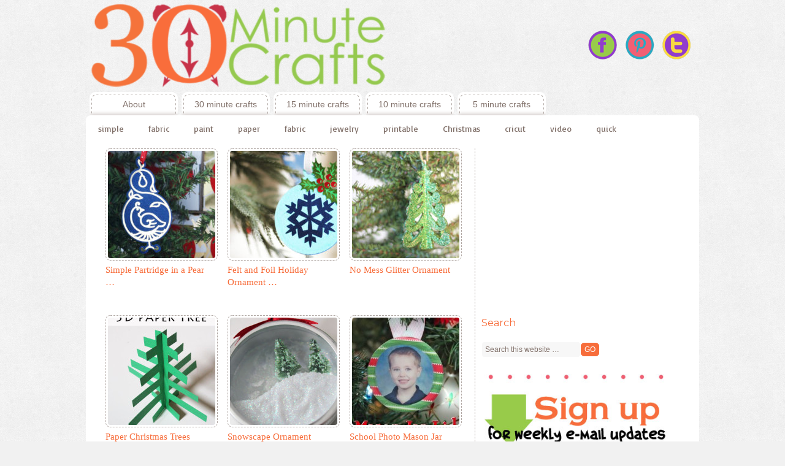

--- FILE ---
content_type: text/html
request_url: https://30minutecrafts.com/tag/tree
body_size: 12520
content:
<!DOCTYPE html PUBLIC "-//W3C//DTD XHTML 1.0 Transitional//EN" "http://www.w3.org/TR/xhtml1/DTD/xhtml1-transitional.dtd">
<html xmlns="http://www.w3.org/1999/xhtml" lang="en-US" xml:lang="en-US">
<head profile="http://gmpg.org/xfn/11">
<meta http-equiv="Content-Type" content="text/html; charset=UTF-8" />
<meta name='robots' content='index, follow, max-image-preview:large, max-snippet:-1, max-video-preview:-1' />
<style>img:is([sizes="auto" i], [sizes^="auto," i]) { contain-intrinsic-size: 3000px 1500px }</style>
<!-- This site is optimized with the Yoast SEO plugin v24.7 - https://yoast.com/wordpress/plugins/seo/ -->
<title>tree Archives - 30 Minute Crafts</title>
<link rel="canonical" href="https://30minutecrafts.com/tag/tree" />
<link rel="next" href="https://30minutecrafts.com/tag/tree/page/2" />
<meta property="og:locale" content="en_US" />
<meta property="og:type" content="article" />
<meta property="og:title" content="tree Archives - 30 Minute Crafts" />
<meta property="og:url" content="https://30minutecrafts.com/tag/tree" />
<meta property="og:site_name" content="30 Minute Crafts" />
<script type="application/ld+json" class="yoast-schema-graph">{"@context":"https://schema.org","@graph":[{"@type":"CollectionPage","@id":"https://30minutecrafts.com/tag/tree","url":"https://30minutecrafts.com/tag/tree","name":"tree Archives - 30 Minute Crafts","isPartOf":{"@id":"https://30minutecrafts.com/#website"},"primaryImageOfPage":{"@id":"https://30minutecrafts.com/tag/tree#primaryimage"},"image":{"@id":"https://30minutecrafts.com/tag/tree#primaryimage"},"thumbnailUrl":"https://30minutecrafts.com/wp-content/uploads/2018/10/finished-ornament.jpg","breadcrumb":{"@id":"https://30minutecrafts.com/tag/tree#breadcrumb"},"inLanguage":"en-US"},{"@type":"ImageObject","inLanguage":"en-US","@id":"https://30minutecrafts.com/tag/tree#primaryimage","url":"https://30minutecrafts.com/wp-content/uploads/2018/10/finished-ornament.jpg","contentUrl":"https://30minutecrafts.com/wp-content/uploads/2018/10/finished-ornament.jpg","width":600,"height":410,"caption":"finished partridge in a pear tree ornament made on the Cricut"},{"@type":"BreadcrumbList","@id":"https://30minutecrafts.com/tag/tree#breadcrumb","itemListElement":[{"@type":"ListItem","position":1,"name":"Home","item":"https://30minutecrafts.com/"},{"@type":"ListItem","position":2,"name":"tree"}]},{"@type":"WebSite","@id":"https://30minutecrafts.com/#website","url":"https://30minutecrafts.com/","name":"30 Minute Crafts","description":"Crafts and DIY done in 30 minutes or less","publisher":{"@id":"https://30minutecrafts.com/#organization"},"potentialAction":[{"@type":"SearchAction","target":{"@type":"EntryPoint","urlTemplate":"https://30minutecrafts.com/?s={search_term_string}"},"query-input":{"@type":"PropertyValueSpecification","valueRequired":true,"valueName":"search_term_string"}}],"inLanguage":"en-US"},{"@type":"Organization","@id":"https://30minutecrafts.com/#organization","name":"30 Minute Crafts","url":"https://30minutecrafts.com/","logo":{"@type":"ImageObject","inLanguage":"en-US","@id":"https://30minutecrafts.com/#/schema/logo/image/","url":"https://30minutecrafts.com/wp-content/uploads/2016/07/LARGE-square-logo.jpg","contentUrl":"https://30minutecrafts.com/wp-content/uploads/2016/07/LARGE-square-logo.jpg","width":2400,"height":2400,"caption":"30 Minute Crafts"},"image":{"@id":"https://30minutecrafts.com/#/schema/logo/image/"}}]}</script>
<!-- / Yoast SEO plugin. -->
<link rel='dns-prefetch' href='//fonts.googleapis.com' />
<link rel="alternate" type="application/rss+xml" title="30 Minute Crafts &raquo; Feed" href="https://30minutecrafts.com/feed" />
<link rel="alternate" type="application/rss+xml" title="30 Minute Crafts &raquo; Comments Feed" href="https://30minutecrafts.com/comments/feed" />
<link rel="alternate" type="application/rss+xml" title="30 Minute Crafts &raquo; tree Tag Feed" href="https://30minutecrafts.com/tag/tree/feed" />
<!-- <link rel='stylesheet' id='craftiness-theme-css' href='https://30minutecrafts.com/wp-content/themes/craftiness/style.css?ver=1.0' type='text/css' media='all' /> -->
<!-- <link rel='stylesheet' id='wp-block-library-css' href='https://30minutecrafts.com/wp-includes/css/dist/block-library/style.min.css?ver=5afd69b91bbb029a45ed2ec2d9ea5e7b' type='text/css' media='all' /> -->
<link rel="stylesheet" type="text/css" href="//30minutecrafts.com/wp-content/cache/wpfc-minified/1euc0vbk/v3rd.css" media="all"/>
<style id='classic-theme-styles-inline-css' type='text/css'>
/*! This file is auto-generated */
.wp-block-button__link{color:#fff;background-color:#32373c;border-radius:9999px;box-shadow:none;text-decoration:none;padding:calc(.667em + 2px) calc(1.333em + 2px);font-size:1.125em}.wp-block-file__button{background:#32373c;color:#fff;text-decoration:none}
</style>
<style id='global-styles-inline-css' type='text/css'>
:root{--wp--preset--aspect-ratio--square: 1;--wp--preset--aspect-ratio--4-3: 4/3;--wp--preset--aspect-ratio--3-4: 3/4;--wp--preset--aspect-ratio--3-2: 3/2;--wp--preset--aspect-ratio--2-3: 2/3;--wp--preset--aspect-ratio--16-9: 16/9;--wp--preset--aspect-ratio--9-16: 9/16;--wp--preset--color--black: #000000;--wp--preset--color--cyan-bluish-gray: #abb8c3;--wp--preset--color--white: #ffffff;--wp--preset--color--pale-pink: #f78da7;--wp--preset--color--vivid-red: #cf2e2e;--wp--preset--color--luminous-vivid-orange: #ff6900;--wp--preset--color--luminous-vivid-amber: #fcb900;--wp--preset--color--light-green-cyan: #7bdcb5;--wp--preset--color--vivid-green-cyan: #00d084;--wp--preset--color--pale-cyan-blue: #8ed1fc;--wp--preset--color--vivid-cyan-blue: #0693e3;--wp--preset--color--vivid-purple: #9b51e0;--wp--preset--gradient--vivid-cyan-blue-to-vivid-purple: linear-gradient(135deg,rgba(6,147,227,1) 0%,rgb(155,81,224) 100%);--wp--preset--gradient--light-green-cyan-to-vivid-green-cyan: linear-gradient(135deg,rgb(122,220,180) 0%,rgb(0,208,130) 100%);--wp--preset--gradient--luminous-vivid-amber-to-luminous-vivid-orange: linear-gradient(135deg,rgba(252,185,0,1) 0%,rgba(255,105,0,1) 100%);--wp--preset--gradient--luminous-vivid-orange-to-vivid-red: linear-gradient(135deg,rgba(255,105,0,1) 0%,rgb(207,46,46) 100%);--wp--preset--gradient--very-light-gray-to-cyan-bluish-gray: linear-gradient(135deg,rgb(238,238,238) 0%,rgb(169,184,195) 100%);--wp--preset--gradient--cool-to-warm-spectrum: linear-gradient(135deg,rgb(74,234,220) 0%,rgb(151,120,209) 20%,rgb(207,42,186) 40%,rgb(238,44,130) 60%,rgb(251,105,98) 80%,rgb(254,248,76) 100%);--wp--preset--gradient--blush-light-purple: linear-gradient(135deg,rgb(255,206,236) 0%,rgb(152,150,240) 100%);--wp--preset--gradient--blush-bordeaux: linear-gradient(135deg,rgb(254,205,165) 0%,rgb(254,45,45) 50%,rgb(107,0,62) 100%);--wp--preset--gradient--luminous-dusk: linear-gradient(135deg,rgb(255,203,112) 0%,rgb(199,81,192) 50%,rgb(65,88,208) 100%);--wp--preset--gradient--pale-ocean: linear-gradient(135deg,rgb(255,245,203) 0%,rgb(182,227,212) 50%,rgb(51,167,181) 100%);--wp--preset--gradient--electric-grass: linear-gradient(135deg,rgb(202,248,128) 0%,rgb(113,206,126) 100%);--wp--preset--gradient--midnight: linear-gradient(135deg,rgb(2,3,129) 0%,rgb(40,116,252) 100%);--wp--preset--font-size--small: 13px;--wp--preset--font-size--medium: 20px;--wp--preset--font-size--large: 36px;--wp--preset--font-size--x-large: 42px;--wp--preset--spacing--20: 0.44rem;--wp--preset--spacing--30: 0.67rem;--wp--preset--spacing--40: 1rem;--wp--preset--spacing--50: 1.5rem;--wp--preset--spacing--60: 2.25rem;--wp--preset--spacing--70: 3.38rem;--wp--preset--spacing--80: 5.06rem;--wp--preset--shadow--natural: 6px 6px 9px rgba(0, 0, 0, 0.2);--wp--preset--shadow--deep: 12px 12px 50px rgba(0, 0, 0, 0.4);--wp--preset--shadow--sharp: 6px 6px 0px rgba(0, 0, 0, 0.2);--wp--preset--shadow--outlined: 6px 6px 0px -3px rgba(255, 255, 255, 1), 6px 6px rgba(0, 0, 0, 1);--wp--preset--shadow--crisp: 6px 6px 0px rgba(0, 0, 0, 1);}:where(.is-layout-flex){gap: 0.5em;}:where(.is-layout-grid){gap: 0.5em;}body .is-layout-flex{display: flex;}.is-layout-flex{flex-wrap: wrap;align-items: center;}.is-layout-flex > :is(*, div){margin: 0;}body .is-layout-grid{display: grid;}.is-layout-grid > :is(*, div){margin: 0;}:where(.wp-block-columns.is-layout-flex){gap: 2em;}:where(.wp-block-columns.is-layout-grid){gap: 2em;}:where(.wp-block-post-template.is-layout-flex){gap: 1.25em;}:where(.wp-block-post-template.is-layout-grid){gap: 1.25em;}.has-black-color{color: var(--wp--preset--color--black) !important;}.has-cyan-bluish-gray-color{color: var(--wp--preset--color--cyan-bluish-gray) !important;}.has-white-color{color: var(--wp--preset--color--white) !important;}.has-pale-pink-color{color: var(--wp--preset--color--pale-pink) !important;}.has-vivid-red-color{color: var(--wp--preset--color--vivid-red) !important;}.has-luminous-vivid-orange-color{color: var(--wp--preset--color--luminous-vivid-orange) !important;}.has-luminous-vivid-amber-color{color: var(--wp--preset--color--luminous-vivid-amber) !important;}.has-light-green-cyan-color{color: var(--wp--preset--color--light-green-cyan) !important;}.has-vivid-green-cyan-color{color: var(--wp--preset--color--vivid-green-cyan) !important;}.has-pale-cyan-blue-color{color: var(--wp--preset--color--pale-cyan-blue) !important;}.has-vivid-cyan-blue-color{color: var(--wp--preset--color--vivid-cyan-blue) !important;}.has-vivid-purple-color{color: var(--wp--preset--color--vivid-purple) !important;}.has-black-background-color{background-color: var(--wp--preset--color--black) !important;}.has-cyan-bluish-gray-background-color{background-color: var(--wp--preset--color--cyan-bluish-gray) !important;}.has-white-background-color{background-color: var(--wp--preset--color--white) !important;}.has-pale-pink-background-color{background-color: var(--wp--preset--color--pale-pink) !important;}.has-vivid-red-background-color{background-color: var(--wp--preset--color--vivid-red) !important;}.has-luminous-vivid-orange-background-color{background-color: var(--wp--preset--color--luminous-vivid-orange) !important;}.has-luminous-vivid-amber-background-color{background-color: var(--wp--preset--color--luminous-vivid-amber) !important;}.has-light-green-cyan-background-color{background-color: var(--wp--preset--color--light-green-cyan) !important;}.has-vivid-green-cyan-background-color{background-color: var(--wp--preset--color--vivid-green-cyan) !important;}.has-pale-cyan-blue-background-color{background-color: var(--wp--preset--color--pale-cyan-blue) !important;}.has-vivid-cyan-blue-background-color{background-color: var(--wp--preset--color--vivid-cyan-blue) !important;}.has-vivid-purple-background-color{background-color: var(--wp--preset--color--vivid-purple) !important;}.has-black-border-color{border-color: var(--wp--preset--color--black) !important;}.has-cyan-bluish-gray-border-color{border-color: var(--wp--preset--color--cyan-bluish-gray) !important;}.has-white-border-color{border-color: var(--wp--preset--color--white) !important;}.has-pale-pink-border-color{border-color: var(--wp--preset--color--pale-pink) !important;}.has-vivid-red-border-color{border-color: var(--wp--preset--color--vivid-red) !important;}.has-luminous-vivid-orange-border-color{border-color: var(--wp--preset--color--luminous-vivid-orange) !important;}.has-luminous-vivid-amber-border-color{border-color: var(--wp--preset--color--luminous-vivid-amber) !important;}.has-light-green-cyan-border-color{border-color: var(--wp--preset--color--light-green-cyan) !important;}.has-vivid-green-cyan-border-color{border-color: var(--wp--preset--color--vivid-green-cyan) !important;}.has-pale-cyan-blue-border-color{border-color: var(--wp--preset--color--pale-cyan-blue) !important;}.has-vivid-cyan-blue-border-color{border-color: var(--wp--preset--color--vivid-cyan-blue) !important;}.has-vivid-purple-border-color{border-color: var(--wp--preset--color--vivid-purple) !important;}.has-vivid-cyan-blue-to-vivid-purple-gradient-background{background: var(--wp--preset--gradient--vivid-cyan-blue-to-vivid-purple) !important;}.has-light-green-cyan-to-vivid-green-cyan-gradient-background{background: var(--wp--preset--gradient--light-green-cyan-to-vivid-green-cyan) !important;}.has-luminous-vivid-amber-to-luminous-vivid-orange-gradient-background{background: var(--wp--preset--gradient--luminous-vivid-amber-to-luminous-vivid-orange) !important;}.has-luminous-vivid-orange-to-vivid-red-gradient-background{background: var(--wp--preset--gradient--luminous-vivid-orange-to-vivid-red) !important;}.has-very-light-gray-to-cyan-bluish-gray-gradient-background{background: var(--wp--preset--gradient--very-light-gray-to-cyan-bluish-gray) !important;}.has-cool-to-warm-spectrum-gradient-background{background: var(--wp--preset--gradient--cool-to-warm-spectrum) !important;}.has-blush-light-purple-gradient-background{background: var(--wp--preset--gradient--blush-light-purple) !important;}.has-blush-bordeaux-gradient-background{background: var(--wp--preset--gradient--blush-bordeaux) !important;}.has-luminous-dusk-gradient-background{background: var(--wp--preset--gradient--luminous-dusk) !important;}.has-pale-ocean-gradient-background{background: var(--wp--preset--gradient--pale-ocean) !important;}.has-electric-grass-gradient-background{background: var(--wp--preset--gradient--electric-grass) !important;}.has-midnight-gradient-background{background: var(--wp--preset--gradient--midnight) !important;}.has-small-font-size{font-size: var(--wp--preset--font-size--small) !important;}.has-medium-font-size{font-size: var(--wp--preset--font-size--medium) !important;}.has-large-font-size{font-size: var(--wp--preset--font-size--large) !important;}.has-x-large-font-size{font-size: var(--wp--preset--font-size--x-large) !important;}
:where(.wp-block-post-template.is-layout-flex){gap: 1.25em;}:where(.wp-block-post-template.is-layout-grid){gap: 1.25em;}
:where(.wp-block-columns.is-layout-flex){gap: 2em;}:where(.wp-block-columns.is-layout-grid){gap: 2em;}
:root :where(.wp-block-pullquote){font-size: 1.5em;line-height: 1.6;}
</style>
<link rel='stylesheet' id='googlefonts-css' href='https://fonts.googleapis.com/css?family=Montserrat:400|Basic:400' type='text/css' media='all' />
<style id='akismet-widget-style-inline-css' type='text/css'>
.a-stats {
--akismet-color-mid-green: #357b49;
--akismet-color-white: #fff;
--akismet-color-light-grey: #f6f7f7;
max-width: 350px;
width: auto;
}
.a-stats * {
all: unset;
box-sizing: border-box;
}
.a-stats strong {
font-weight: 600;
}
.a-stats a.a-stats__link,
.a-stats a.a-stats__link:visited,
.a-stats a.a-stats__link:active {
background: var(--akismet-color-mid-green);
border: none;
box-shadow: none;
border-radius: 8px;
color: var(--akismet-color-white);
cursor: pointer;
display: block;
font-family: -apple-system, BlinkMacSystemFont, 'Segoe UI', 'Roboto', 'Oxygen-Sans', 'Ubuntu', 'Cantarell', 'Helvetica Neue', sans-serif;
font-weight: 500;
padding: 12px;
text-align: center;
text-decoration: none;
transition: all 0.2s ease;
}
/* Extra specificity to deal with TwentyTwentyOne focus style */
.widget .a-stats a.a-stats__link:focus {
background: var(--akismet-color-mid-green);
color: var(--akismet-color-white);
text-decoration: none;
}
.a-stats a.a-stats__link:hover {
filter: brightness(110%);
box-shadow: 0 4px 12px rgba(0, 0, 0, 0.06), 0 0 2px rgba(0, 0, 0, 0.16);
}
.a-stats .count {
color: var(--akismet-color-white);
display: block;
font-size: 1.5em;
line-height: 1.4;
padding: 0 13px;
white-space: nowrap;
}
</style>
<script src='//30minutecrafts.com/wp-content/cache/wpfc-minified/za71efb/v3rd.js' type="text/javascript"></script>
<!-- <script type="text/javascript" src="https://30minutecrafts.com/wp-includes/js/jquery/jquery.min.js?ver=3.7.1" id="jquery-core-js"></script> -->
<!-- <script type="text/javascript" src="https://30minutecrafts.com/wp-includes/js/jquery/jquery-migrate.min.js?ver=3.4.1" id="jquery-migrate-js"></script> -->
<!--[if lt IE 9]>
<script type="text/javascript" src="https://30minutecrafts.com/wp-content/themes/genesis/lib/js/html5shiv.min.js?ver=3.7.3" id="html5shiv-js"></script>
<![endif]-->
<link rel="https://api.w.org/" href="https://30minutecrafts.com/wp-json/" /><link rel="alternate" title="JSON" type="application/json" href="https://30minutecrafts.com/wp-json/wp/v2/tags/184" /><link rel="EditURI" type="application/rsd+xml" title="RSD" href="https://30minutecrafts.com/xmlrpc.php?rsd" />
<style type='text/css' media='screen'>
h1{ font-family:"Montserrat", arial, sans-serif;}
h2{ font-family:"Montserrat", arial, sans-serif;}
h3{ font-family:"Montserrat", arial, sans-serif;}
h4{ font-family:"Montserrat", arial, sans-serif;}
h5{ font-family:"Montserrat", arial, sans-serif;}
h6{ font-family:"Montserrat", arial, sans-serif;}
body{ font-family:"Basic", arial, sans-serif;}
blockquote{ font-family:"Basic", arial, sans-serif;}
p{ font-family:"Basic", arial, sans-serif;}
li{ font-family:"Basic", arial, sans-serif;}
</style>
<!-- fonts delivered by Wordpress Google Fonts, a plugin by Adrian3.com --><link rel="pingback" href="https://30minutecrafts.com/xmlrpc.php" />
<style type="text/css">#header { background: url(https://30minutecrafts.com/wp-content/uploads/2016/07/cropped-final-rectangle-logo.png) no-repeat !important; }</style>
<script>
(function(i,s,o,g,r,a,m){i['GoogleAnalyticsObject']=r;i[r]=i[r]||function(){
(i[r].q=i[r].q||[]).push(arguments)},i[r].l=1*new Date();a=s.createElement(o),
m=s.getElementsByTagName(o)[0];a.async=1;a.src=g;m.parentNode.insertBefore(a,m)
})(window,document,'script','//www.google-analytics.com/analytics.js','ga');
ga('create', 'UA-35637171-1', '30minutecrafts.com');
ga('send', 'pageview');
</script>
<meta name="p:domain_verify" content="43119bf72a1eff36a03d2b4a77be758c"/>
<meta name="google-site-verification" content="sjk1x720vE-1oFIy_7Iz3e4C8UYm_kJFTaWuTkzhmH0" /><link rel="icon" href="https://30minutecrafts.com/wp-content/uploads/2016/07/cropped-512px-logo-32x32.jpg" sizes="32x32" />
<link rel="icon" href="https://30minutecrafts.com/wp-content/uploads/2016/07/cropped-512px-logo-192x192.jpg" sizes="192x192" />
<link rel="apple-touch-icon" href="https://30minutecrafts.com/wp-content/uploads/2016/07/cropped-512px-logo-180x180.jpg" />
<meta name="msapplication-TileImage" content="https://30minutecrafts.com/wp-content/uploads/2016/07/cropped-512px-logo-270x270.jpg" />
</head>
<body class="archive tag tag-tree tag-184 custom-header header-image content-sidebar craftiness-yellow"><div id="wrap"><div id="header"><div class="wrap"><div id="title-area"><p id="title"><a href="https://30minutecrafts.com/">30 Minute Crafts</a></p><p id="description">Crafts and DIY done in 30 minutes or less</p></div><div class="widget-area header-widget-area"><div id="text-2" class="widget widget_text"><div class="widget-wrap">			<div class="textwidget"><center> <a href="https://www.facebook.com/30minutecrafts" target="_blank"><img src=" https://30minutecrafts.com/wp-content/uploads/2012/10/smfbbt.png" style="" border="0" /></a>
<a href="https://pinterest.com/craftmoore/30-minute-crafts/" target="_blank"><img src="https://30minutecrafts.com/wp-content/uploads/2012/10/smpinbt.png" style="" border="0" /></a>
<a href="https://www.twitter.com/30minutecrafts" target="_blank"><img src=" https://30minutecrafts.com/wp-content/uploads/2012/10/smtwtlg.png " style="" border="0" /></a>
</center>
</div>
</div></div>
</div></div></div><div id="nav"><div class="wrap"><ul id="menu-one" class="menu genesis-nav-menu menu-primary js-superfish"><li id="menu-item-147" class="menu-item menu-item-type-post_type menu-item-object-page menu-item-has-children menu-item-147"><a href="https://30minutecrafts.com/about">About</a>
<ul class="sub-menu">
<li id="menu-item-2251" class="menu-item menu-item-type-post_type menu-item-object-page menu-item-2251"><a href="https://30minutecrafts.com/about">About</a></li>
<li id="menu-item-2250" class="menu-item menu-item-type-post_type menu-item-object-page menu-item-2250"><a href="https://30minutecrafts.com/privacy-policy">Privacy Policy</a></li>
</ul>
</li>
<li id="menu-item-9794" class="menu-item menu-item-type-taxonomy menu-item-object-category menu-item-9794"><a href="https://30minutecrafts.com/category/30-minutes">30 minute crafts</a></li>
<li id="menu-item-9793" class="menu-item menu-item-type-taxonomy menu-item-object-category menu-item-9793"><a href="https://30minutecrafts.com/category/15-minute-crafts">15 minute crafts</a></li>
<li id="menu-item-10406" class="menu-item menu-item-type-taxonomy menu-item-object-category menu-item-10406"><a href="https://30minutecrafts.com/category/10-minutes">10 minute crafts</a></li>
<li id="menu-item-10407" class="menu-item menu-item-type-taxonomy menu-item-object-category menu-item-10407"><a href="https://30minutecrafts.com/category/5-minute-crafts">5 minute crafts</a></li>
</ul></div></div><div id="subnav"><div class="wrap"><ul id="menu-two" class="menu genesis-nav-menu menu-secondary js-superfish"><li id="menu-item-117" class="menu-item menu-item-type-taxonomy menu-item-object-category menu-item-117"><a href="https://30minutecrafts.com/category/simple">simple</a></li>
<li id="menu-item-119" class="menu-item menu-item-type-taxonomy menu-item-object-category menu-item-119"><a href="https://30minutecrafts.com/category/fabric">fabric</a></li>
<li id="menu-item-224" class="menu-item menu-item-type-taxonomy menu-item-object-category menu-item-224"><a href="https://30minutecrafts.com/category/paint">paint</a></li>
<li id="menu-item-225" class="menu-item menu-item-type-taxonomy menu-item-object-category menu-item-225"><a href="https://30minutecrafts.com/category/paper">paper</a></li>
<li id="menu-item-7006" class="menu-item menu-item-type-taxonomy menu-item-object-category menu-item-7006"><a href="https://30minutecrafts.com/category/fabric">fabric</a></li>
<li id="menu-item-7007" class="menu-item menu-item-type-taxonomy menu-item-object-category menu-item-7007"><a href="https://30minutecrafts.com/category/jewelry">jewelry</a></li>
<li id="menu-item-7008" class="menu-item menu-item-type-taxonomy menu-item-object-category menu-item-7008"><a href="https://30minutecrafts.com/category/printable-2">printable</a></li>
<li id="menu-item-7005" class="menu-item menu-item-type-taxonomy menu-item-object-category menu-item-7005"><a href="https://30minutecrafts.com/category/christmas">Christmas</a></li>
<li id="menu-item-10409" class="menu-item menu-item-type-taxonomy menu-item-object-category menu-item-10409"><a href="https://30minutecrafts.com/category/cricut">cricut</a></li>
<li id="menu-item-10410" class="menu-item menu-item-type-taxonomy menu-item-object-category menu-item-10410"><a href="https://30minutecrafts.com/category/video">video</a></li>
<li id="menu-item-10411" class="menu-item menu-item-type-taxonomy menu-item-object-category menu-item-10411"><a href="https://30minutecrafts.com/category/quick">quick</a></li>
</ul></div></div><div id="inner"><div class="wrap"><div id="content-sidebar-wrap"><div id="content" class="hfeed"><div class="post-10761 post type-post status-publish format-standard has-post-thumbnail hentry category-15-minute-crafts category-christmas category-cricut category-easy category-fast-and-cheap tag-christmass tag-ornament tag-tree entry"><p><a href="https://30minutecrafts.com/2018/10/simple-partridge-in-a-pear-tree-ornament.html"><img width="175" height="175" src="https://30minutecrafts.com/wp-content/uploads/2018/10/finished-ornament-175x175.jpg" class="attachment-archives size-archives" alt="finished partridge in a pear tree ornament made on the Cricut" decoding="async" srcset="https://30minutecrafts.com/wp-content/uploads/2018/10/finished-ornament-175x175.jpg 175w, https://30minutecrafts.com/wp-content/uploads/2018/10/finished-ornament-150x150.jpg 150w, https://30minutecrafts.com/wp-content/uploads/2018/10/finished-ornament-200x200.jpg 200w, https://30minutecrafts.com/wp-content/uploads/2018/10/finished-ornament-144x144.jpg 144w" sizes="(max-width: 175px) 100vw, 175px" /></a></p><h2 class="entry-title"><a class="entry-title-link" rel="bookmark" href="https://30minutecrafts.com/2018/10/simple-partridge-in-a-pear-tree-ornament.html">Simple Partridge in a Pear &#x2026;</a></h2>
<div class="entry-content"></div></div><div class="post-10078 post type-post status-publish format-standard has-post-thumbnail hentry category-30-minutes category-christmas category-cricut category-easy category-quick category-quick-handmade-holiday-gifts tag-christmas tag-holly tag-ornament tag-snowflake tag-tree entry"><p><a href="https://30minutecrafts.com/2017/11/felt-foil-holiday-ornament.html"><img width="175" height="175" src="https://30minutecrafts.com/wp-content/uploads/2017/11/Finished-Felt-and-Foil-Holi-175x175.jpg" class="attachment-archives size-archives" alt="Finished Felt and Foil Holiday Ornament" decoding="async" loading="lazy" srcset="https://30minutecrafts.com/wp-content/uploads/2017/11/Finished-Felt-and-Foil-Holi-175x175.jpg 175w, https://30minutecrafts.com/wp-content/uploads/2017/11/Finished-Felt-and-Foil-Holi-150x150.jpg 150w, https://30minutecrafts.com/wp-content/uploads/2017/11/Finished-Felt-and-Foil-Holi-200x200.jpg 200w, https://30minutecrafts.com/wp-content/uploads/2017/11/Finished-Felt-and-Foil-Holi-144x144.jpg 144w" sizes="auto, (max-width: 175px) 100vw, 175px" /></a></p><h2 class="entry-title"><a class="entry-title-link" rel="bookmark" href="https://30minutecrafts.com/2017/11/felt-foil-holiday-ornament.html">Felt and Foil Holiday Ornament &#x2026;</a></h2>
<div class="entry-content"></div></div><div class="post-10033 post type-post status-publish format-standard has-post-thumbnail hentry category-15-minute-crafts category-christmas category-craft-lightning category-easy category-quick category-simple tag-glitter tag-ornament tag-tree entry"><p><a href="https://30minutecrafts.com/2017/11/no-mess-glitter-ornament.html"><img width="175" height="175" src="https://30minutecrafts.com/wp-content/uploads/2017/11/finished-ornament-175x175.jpg" class="attachment-archives size-archives" alt="finished ornament" decoding="async" loading="lazy" srcset="https://30minutecrafts.com/wp-content/uploads/2017/11/finished-ornament-175x175.jpg 175w, https://30minutecrafts.com/wp-content/uploads/2017/11/finished-ornament-150x150.jpg 150w, https://30minutecrafts.com/wp-content/uploads/2017/11/finished-ornament-200x200.jpg 200w, https://30minutecrafts.com/wp-content/uploads/2017/11/finished-ornament-144x144.jpg 144w" sizes="auto, (max-width: 175px) 100vw, 175px" /></a></p><h2 class="entry-title"><a class="entry-title-link" rel="bookmark" href="https://30minutecrafts.com/2017/11/no-mess-glitter-ornament.html">No Mess Glitter Ornament</a></h2>
<div class="entry-content"></div></div><div class="post-7321 post type-post status-publish format-standard has-post-thumbnail hentry category-10-minutes category-christmas category-easy category-fast-and-cheap category-paper category-printable-2 category-silhouette category-simple tag-printable tag-tree entry"><p><a href="https://30minutecrafts.com/2015/12/paper-christmas-trees.html"><img width="175" height="175" src="https://30minutecrafts.com/wp-content/uploads/2015/12/Modern-3D-Paper-Tree-175x175.jpg" class="attachment-archives size-archives" alt="Modern 3D Paper Tree" decoding="async" loading="lazy" srcset="https://30minutecrafts.com/wp-content/uploads/2015/12/Modern-3D-Paper-Tree-175x175.jpg 175w, https://30minutecrafts.com/wp-content/uploads/2015/12/Modern-3D-Paper-Tree-150x150.jpg 150w, https://30minutecrafts.com/wp-content/uploads/2015/12/Modern-3D-Paper-Tree-200x200.jpg 200w, https://30minutecrafts.com/wp-content/uploads/2015/12/Modern-3D-Paper-Tree-144x144.jpg 144w" sizes="auto, (max-width: 175px) 100vw, 175px" /></a></p><h2 class="entry-title"><a class="entry-title-link" rel="bookmark" href="https://30minutecrafts.com/2015/12/paper-christmas-trees.html">Paper Christmas Trees</a></h2>
<div class="entry-content"></div></div><div class="post-5616 post type-post status-publish format-standard has-post-thumbnail hentry category-30-minutes category-christmas category-fast-and-cheap tag-glitter tag-mod-podge tag-ornament tag-tree entry"><p><a href="https://30minutecrafts.com/2014/12/snowscape-ornament.html"><img width="175" height="175" src="https://30minutecrafts.com/wp-content/uploads/2014/12/close-ornament-175x175.jpg" class="attachment-archives size-archives" alt="close ornament" decoding="async" loading="lazy" srcset="https://30minutecrafts.com/wp-content/uploads/2014/12/close-ornament-175x175.jpg 175w, https://30minutecrafts.com/wp-content/uploads/2014/12/close-ornament-150x150.jpg 150w, https://30minutecrafts.com/wp-content/uploads/2014/12/close-ornament-200x200.jpg 200w" sizes="auto, (max-width: 175px) 100vw, 175px" /></a></p><h2 class="entry-title"><a class="entry-title-link" rel="bookmark" href="https://30minutecrafts.com/2014/12/snowscape-ornament.html">Snowscape Ornament</a></h2>
<div class="entry-content"></div></div><div class="post-846 post type-post status-publish format-standard has-post-thumbnail hentry category-30-minutes category-christmas category-easy category-fast-and-cheap category-kids tag-christmas tag-mod-podge tag-ornament tag-photo tag-tree entry"><p><a href="https://30minutecrafts.com/2012/12/school-photo-mason-jar-lid-ornament.html"><img width="175" height="175" src="https://30minutecrafts.com/wp-content/uploads/2012/12/Mason-Jar-lid-ornament-175x175.jpg" class="attachment-archives size-archives" alt="Mason Jar lid ornament" decoding="async" loading="lazy" srcset="https://30minutecrafts.com/wp-content/uploads/2012/12/Mason-Jar-lid-ornament-175x175.jpg 175w, https://30minutecrafts.com/wp-content/uploads/2012/12/Mason-Jar-lid-ornament-150x150.jpg 150w, https://30minutecrafts.com/wp-content/uploads/2012/12/Mason-Jar-lid-ornament-200x200.jpg 200w" sizes="auto, (max-width: 175px) 100vw, 175px" /></a></p><h2 class="entry-title"><a class="entry-title-link" rel="bookmark" href="https://30minutecrafts.com/2012/12/school-photo-mason-jar-lid-ornament.html">School Photo Mason Jar Lid &#x2026;</a></h2>
<div class="entry-content"></div></div><div class="post-831 post type-post status-publish format-standard has-post-thumbnail hentry category-15-minute-crafts category-christmas category-easy category-fast-and-cheap category-feature tag-christmas tag-craft tag-easy tag-ornament tag-tree entry"><p><a href="https://30minutecrafts.com/2012/12/glitter-christmas-ornaments.html"><img width="175" height="175" src="https://30minutecrafts.com/wp-content/uploads/2012/12/Glitter-Christmas-ornaments-hodge-podge-of-styles-175x175.jpg" class="attachment-archives size-archives" alt="Glitter Christmas ornaments - hodge podge of styles" decoding="async" loading="lazy" srcset="https://30minutecrafts.com/wp-content/uploads/2012/12/Glitter-Christmas-ornaments-hodge-podge-of-styles-175x175.jpg 175w, https://30minutecrafts.com/wp-content/uploads/2012/12/Glitter-Christmas-ornaments-hodge-podge-of-styles-150x150.jpg 150w, https://30minutecrafts.com/wp-content/uploads/2012/12/Glitter-Christmas-ornaments-hodge-podge-of-styles-200x200.jpg 200w" sizes="auto, (max-width: 175px) 100vw, 175px" /></a></p><h2 class="entry-title"><a class="entry-title-link" rel="bookmark" href="https://30minutecrafts.com/2012/12/glitter-christmas-ornaments.html">Glitter Christmas Ornaments &#x2026;</a></h2>
<div class="entry-content"></div></div><div class="post-652 post type-post status-publish format-standard has-post-thumbnail hentry category-30-minutes category-christmas category-easy category-fast-and-cheap category-feature tag-christmas tag-garland tag-popcorn tag-tree tag-trim entry"><p><a href="https://30minutecrafts.com/2012/11/popcorn-and-bead-garlan.html"><img width="175" height="175" src="https://30minutecrafts.com/wp-content/uploads/2012/11/popcorn-bead-garland-420x420-175x175.jpg" class="attachment-archives size-archives" alt="popcorn bead christmas tree garland" decoding="async" loading="lazy" srcset="https://30minutecrafts.com/wp-content/uploads/2012/11/popcorn-bead-garland-420x420-175x175.jpg 175w, https://30minutecrafts.com/wp-content/uploads/2012/11/popcorn-bead-garland-420x420-150x150.jpg 150w, https://30minutecrafts.com/wp-content/uploads/2012/11/popcorn-bead-garland-420x420-300x300.jpg 300w, https://30minutecrafts.com/wp-content/uploads/2012/11/popcorn-bead-garland-420x420-200x200.jpg 200w, https://30minutecrafts.com/wp-content/uploads/2012/11/popcorn-bead-garland-420x420.jpg 420w" sizes="auto, (max-width: 175px) 100vw, 175px" /></a></p><h2 class="entry-title"><a class="entry-title-link" rel="bookmark" href="https://30minutecrafts.com/2012/11/popcorn-and-bead-garlan.html">Popcorn and Bead Garland</a></h2>
<div class="entry-content"></div></div><div class="post-482 post type-post status-publish format-standard has-post-thumbnail hentry category-15-minute-crafts category-christmas category-easy category-feature category-paper tag-christmas tag-easy tag-folded tag-paper tag-tree entry"><p><a href="https://30minutecrafts.com/2012/11/accordion-style-folded-paper-christmas-trees.html"><img width="175" height="175" src="https://30minutecrafts.com/wp-content/uploads/2012/11/Accordian-Paper-Folded-Tree-175x175.jpg" class="attachment-archives size-archives" alt="Accordian Paper Folded Tree" decoding="async" loading="lazy" srcset="https://30minutecrafts.com/wp-content/uploads/2012/11/Accordian-Paper-Folded-Tree-175x175.jpg 175w, https://30minutecrafts.com/wp-content/uploads/2012/11/Accordian-Paper-Folded-Tree-150x150.jpg 150w, https://30minutecrafts.com/wp-content/uploads/2012/11/Accordian-Paper-Folded-Tree-200x200.jpg 200w" sizes="auto, (max-width: 175px) 100vw, 175px" /></a></p><h2 class="entry-title"><a class="entry-title-link" rel="bookmark" href="https://30minutecrafts.com/2012/11/accordion-style-folded-paper-christmas-trees.html">Accordion-style Folded Paper &#x2026;</a></h2>
<div class="entry-content"></div></div><div class="post-325 post type-post status-publish format-standard has-post-thumbnail hentry category-30-minutes category-feature category-quick category-simple tag-christmas tag-decor tag-fast tag-holiday tag-tree entry"><p><a href="https://30minutecrafts.com/2012/11/modern-christmas-tree-decor-feature.html"><img width="175" height="175" src="https://30minutecrafts.com/wp-content/uploads/2012/11/Curbly-Modern-Christmas-Tree-Decor-175x175.jpg" class="attachment-archives size-archives" alt="Curbly - Modern Christmas Tree Decor" decoding="async" loading="lazy" srcset="https://30minutecrafts.com/wp-content/uploads/2012/11/Curbly-Modern-Christmas-Tree-Decor-175x175.jpg 175w, https://30minutecrafts.com/wp-content/uploads/2012/11/Curbly-Modern-Christmas-Tree-Decor-150x150.jpg 150w, https://30minutecrafts.com/wp-content/uploads/2012/11/Curbly-Modern-Christmas-Tree-Decor-200x200.jpg 200w" sizes="auto, (max-width: 175px) 100vw, 175px" /></a></p><h2 class="entry-title"><a class="entry-title-link" rel="bookmark" href="https://30minutecrafts.com/2012/11/modern-christmas-tree-decor-feature.html">Modern Christmas Tree Decor &#x2026;</a></h2>
<div class="entry-content"></div></div><div class="navigation"><div class="pagination-next alignright"><a href="https://30minutecrafts.com/tag/tree/page/2" >Next Page &#x000BB;</a></div></div></div><div id="sidebar" class="sidebar widget-area"><div id="text-5" class="widget widget_text"><div class="widget-wrap">			<div class="textwidget"><script type="text/javascript"><!--
google_ad_client = "ca-pub-3581467114911665";
/* 30 Minute Crafts */
google_ad_slot = "0108938367";
google_ad_width = 300;
google_ad_height = 250;
//-->
</script>
<script type="text/javascript" src="https://pagead2.googlesyndication.com/pagead/show_ads.js">
</script></div>
</div></div>
<div id="search-3" class="widget widget_search"><div class="widget-wrap"><h4 class="widget-title widgettitle">Search</h4>
<form method="get" class="searchform search-form" action="https://30minutecrafts.com/" role="search" ><input type="text" value="Search this website &#x02026;" name="s" class="s search-input" onfocus="if ('Search this website &#x2026;' === this.value) {this.value = '';}" onblur="if ('' === this.value) {this.value = 'Search this website &#x2026;';}" /><input type="submit" class="searchsubmit search-submit" value="Go" /></form></div></div>
<div id="text-23" class="widget widget_text"><div class="widget-wrap">			<div class="textwidget"><img src="https://30minutecrafts.com/wp-content/uploads/2015/05/divider-bar.jpg" style="" border="0" /></a>
<img src="https://30minutecrafts.com/wp-content/uploads/2015/05/sign-up-bar-copy.jpg" style="" border="0" /></a>
<div class="fd-ef-5ef6e6f69eb55b00269bdd55">
<style>
html.fd-ef-5ef6e6f69eb55b00269bdd55 {
font-size: 10px;
font-family: sans-serif;
line-height: 1.15;
-ms-overflow-style: scrollbar;
-ms-text-size-adjust: 100%;
-webkit-text-size-adjust: 100%;
-webkit-tap-highlight-color: rgba(0, 0, 0, 0);
}
.fd-ef-5ef6e6f69eb55b00269bdd55 *,
.fd-ef-5ef6e6f69eb55b00269bdd55 *::before,
.fd-ef-5ef6e6f69eb55b00269bdd55 *::after {
box-sizing: border-box;
}
.fd-ef-5ef6e6f69eb55b00269bdd55 body {
margin: 0;
}
.fd-ef-5ef6e6f69eb55b00269bdd55 [tabindex="-1"]:focus {
outline: none !important;
}
.fd-ef-5ef6e6f69eb55b00269bdd55 hr {
height: 0;
overflow: visible;
box-sizing: content-box;
}
.fd-ef-5ef6e6f69eb55b00269bdd55 h1,
.fd-ef-5ef6e6f69eb55b00269bdd55 h2,
.fd-ef-5ef6e6f69eb55b00269bdd55 h3,
.fd-ef-5ef6e6f69eb55b00269bdd55 h4,
.fd-ef-5ef6e6f69eb55b00269bdd55 h5,
.fd-ef-5ef6e6f69eb55b00269bdd55 h6 {
margin-top: 0;
margin-bottom: 0.7em;
}
.fd-ef-5ef6e6f69eb55b00269bdd55 p {
margin-top: 0;
margin-bottom: 1rem;
}
.fd-ef-5ef6e6f69eb55b00269bdd55 abbr[title],
.fd-ef-5ef6e6f69eb55b00269bdd55 abbr[data-original-title] {
cursor: help;
border-bottom: 0;
-webkit-text-decoration: underline dotted;
text-decoration: underline dotted;
}
.fd-ef-5ef6e6f69eb55b00269bdd55 address {
font-style: normal;
line-height: inherit;
margin-bottom: 1.4rem;
}
.fd-ef-5ef6e6f69eb55b00269bdd55 ol,
.fd-ef-5ef6e6f69eb55b00269bdd55 ul,
.fd-ef-5ef6e6f69eb55b00269bdd55 dl {
margin-top: 0;
margin-bottom: 1.4rem;
}
.fd-ef-5ef6e6f69eb55b00269bdd55 ol ol,
.fd-ef-5ef6e6f69eb55b00269bdd55 ul ul,
.fd-ef-5ef6e6f69eb55b00269bdd55 ol ul,
.fd-ef-5ef6e6f69eb55b00269bdd55 ul ol {
margin-bottom: 0;
}
.fd-ef-5ef6e6f69eb55b00269bdd55 dt {
font-weight: bolder;
}
.fd-ef-5ef6e6f69eb55b00269bdd55 dd {
margin-left: 0;
margin-bottom: 0.7rem;
}
.fd-ef-5ef6e6f69eb55b00269bdd55 blockquote {
margin: 0 0 1.4rem;
}
.fd-ef-5ef6e6f69eb55b00269bdd55 dfn {
font-style: italic;
}
.fd-ef-5ef6e6f69eb55b00269bdd55 b,
.fd-ef-5ef6e6f69eb55b00269bdd55 strong {
font-weight: bolder;
}
.fd-ef-5ef6e6f69eb55b00269bdd55 small {
font-size: 80%;
}
.fd-ef-5ef6e6f69eb55b00269bdd55 sub,
.fd-ef-5ef6e6f69eb55b00269bdd55 sup {
position: relative;
font-size: 75%;
line-height: 0;
vertical-align: baseline;
}
.fd-ef-5ef6e6f69eb55b00269bdd55 sub {
bottom: -0.25em;
}
.fd-ef-5ef6e6f69eb55b00269bdd55 sup {
top: -0.5em;
}
.fd-ef-5ef6e6f69eb55b00269bdd55 a {
color: #000000;
text-decoration: none;
background-color: transparent;
-webkit-text-decoration-skip: objects;
}
.fd-ef-5ef6e6f69eb55b00269bdd55 a:hover {
color: #4396fd;
text-decoration: none;
}
.fd-ef-5ef6e6f69eb55b00269bdd55 pre,
.fd-ef-5ef6e6f69eb55b00269bdd55 code,
.fd-ef-5ef6e6f69eb55b00269bdd55 kbd,
.fd-ef-5ef6e6f69eb55b00269bdd55 samp {
font-size: 1em;
font-family: monospace;
}
.fd-ef-5ef6e6f69eb55b00269bdd55 pre {
overflow: auto;
margin-top: 0;
margin-bottom: 1.4rem;
}
.fd-ef-5ef6e6f69eb55b00269bdd55 figure {
margin: 0 0 1.4rem;
}
.fd-ef-5ef6e6f69eb55b00269bdd55 img {
border-style: none;
vertical-align: middle;
}
.fd-ef-5ef6e6f69eb55b00269bdd55 svg:not(:root) {
overflow: hidden;
}
.fd-ef-5ef6e6f69eb55b00269bdd55 a,
.fd-ef-5ef6e6f69eb55b00269bdd55 area,
.fd-ef-5ef6e6f69eb55b00269bdd55 button,
.fd-ef-5ef6e6f69eb55b00269bdd55 [role="button"],
.fd-ef-5ef6e6f69eb55b00269bdd55 input,
.fd-ef-5ef6e6f69eb55b00269bdd55 label,
.fd-ef-5ef6e6f69eb55b00269bdd55 select,
.fd-ef-5ef6e6f69eb55b00269bdd55 summary,
.fd-ef-5ef6e6f69eb55b00269bdd55 textarea {
touch-action: manipulation;
}
.fd-ef-5ef6e6f69eb55b00269bdd55 label {
display: inline-block;
font-weight: bolder;
margin-bottom: 0.7rem;
}
.fd-ef-5ef6e6f69eb55b00269bdd55 button:focus {
outline: 1px dotted;
}
.fd-ef-5ef6e6f69eb55b00269bdd55 input,
.fd-ef-5ef6e6f69eb55b00269bdd55 button,
.fd-ef-5ef6e6f69eb55b00269bdd55 select,
.fd-ef-5ef6e6f69eb55b00269bdd55 optgroup,
.fd-ef-5ef6e6f69eb55b00269bdd55 textarea {
margin: 0;
font-size: inherit;
font-family: inherit;
line-height: inherit;
}
.fd-ef-5ef6e6f69eb55b00269bdd55 button,
.fd-ef-5ef6e6f69eb55b00269bdd55 input {
overflow: visible;
}
.fd-ef-5ef6e6f69eb55b00269bdd55 button,
.fd-ef-5ef6e6f69eb55b00269bdd55 select {
text-transform: none;
}
.fd-ef-5ef6e6f69eb55b00269bdd55 button,
html.fd-ef-5ef6e6f69eb55b00269bdd55 [type="button"],
.fd-ef-5ef6e6f69eb55b00269bdd55 [type="reset"],
.fd-ef-5ef6e6f69eb55b00269bdd55 [type="submit"] {
-webkit-appearance: button;
}
.fd-ef-5ef6e6f69eb55b00269bdd55 button::-moz-focus-inner,
.fd-ef-5ef6e6f69eb55b00269bdd55 [type="button"]::-moz-focus-inner,
.fd-ef-5ef6e6f69eb55b00269bdd55 [type="reset"]::-moz-focus-inner,
.fd-ef-5ef6e6f69eb55b00269bdd55 [type="submit"]::-moz-focus-inner {
padding: 0;
border-style: none;
}
.fd-ef-5ef6e6f69eb55b00269bdd55 input[type="radio"],
.fd-ef-5ef6e6f69eb55b00269bdd55 input[type="checkbox"] {
padding: 0;
box-sizing: border-box;
}
.fd-ef-5ef6e6f69eb55b00269bdd55 input[type="date"],
.fd-ef-5ef6e6f69eb55b00269bdd55 input[type="time"],
.fd-ef-5ef6e6f69eb55b00269bdd55 input[type="datetime-local"],
.fd-ef-5ef6e6f69eb55b00269bdd55 input[type="month"] {
-webkit-appearance: listbox;
}
.fd-ef-5ef6e6f69eb55b00269bdd55 textarea {
resize: vertical;
overflow: auto;
}
.fd-ef-5ef6e6f69eb55b00269bdd55 fieldset {
border: 0;
margin: 0;
padding: 0;
min-width: 0;
}
.fd-ef-5ef6e6f69eb55b00269bdd55 legend {
color: inherit;
width: 100%;
display: block;
padding: 0;
font-size: 2.0999999999999996rem;
max-width: 100%;
line-height: inherit;
white-space: normal;
margin-bottom: 0.7rem;
}
.fd-ef-5ef6e6f69eb55b00269bdd55 progress {
vertical-align: baseline;
}
.fd-ef-5ef6e6f69eb55b00269bdd55 [type="number"]::-webkit-inner-spin-button,
.fd-ef-5ef6e6f69eb55b00269bdd55 [type="number"]::-webkit-outer-spin-button {
height: auto;
}
.fd-ef-5ef6e6f69eb55b00269bdd55 [type="search"] {
outline-offset: -2px;
-webkit-appearance: none;
}
.fd-ef-5ef6e6f69eb55b00269bdd55 [type="search"]::-webkit-search-cancel-button,
.fd-ef-5ef6e6f69eb55b00269bdd55 [type="search"]::-webkit-search-decoration {
-webkit-appearance: none;
}
.fd-ef-5ef6e6f69eb55b00269bdd55 ::-webkit-file-upload-button {
font: inherit;
-webkit-appearance: button;
}
.fd-ef-5ef6e6f69eb55b00269bdd55 output {
display: inline-block;
}
.fd-ef-5ef6e6f69eb55b00269bdd55 summary {
display: list-item;
}
.fd-ef-5ef6e6f69eb55b00269bdd55 template {
display: none;
}
.fd-ef-5ef6e6f69eb55b00269bdd55 [hidden] {
display: none !important;
}
html.fd-ef-5ef6e6f69eb55b00269bdd55,
html.fd-ef-5ef6e6f69eb55b00269bdd55 body {
width: 100%;
height: 100%;
}
.fd-ef-5ef6e6f69eb55b00269bdd55 .fd-form-control {
width: 100%;
display: block;
box-shadow: none;
-webkit-transition: all 0.4s;
transition: all 0.4s;
}
.fd-ef-5ef6e6f69eb55b00269bdd55 .fd-form-control::-webkit-input-placeholder {
color: inherit;
opacity: 1;
}
.fd-ef-5ef6e6f69eb55b00269bdd55 .fd-form-control::-webkit-input-placeholder,
.fd-ef-5ef6e6f69eb55b00269bdd55 .fd-form-control::-moz-placeholder,
.fd-ef-5ef6e6f69eb55b00269bdd55 .fd-form-control:-ms-input-placeholder,
.fd-ef-5ef6e6f69eb55b00269bdd55 .fd-form-control::placeholder {
color: inherit;
opacity: 1;
}
.fd-ef-5ef6e6f69eb55b00269bdd55 .fd-form-description {
margin: 5px 0 0 0;
font-size: 0.9em;
}
.fd-ef-5ef6e6f69eb55b00269bdd55 .fd-form-feedback {
margin: 5px 0 0 0;
font-size: 0.9em;
}
.fd-ef-5ef6e6f69eb55b00269bdd55 .fd-form-group {
margin: 0 0 1.5rem;
position: relative;
}
.fd-ef-5ef6e6f69eb55b00269bdd55 .fd-form-group.fd-has-success .fd-form-feedback,
.fd-ef-5ef6e6f69eb55b00269bdd55 .fd-form-group.fd-has-success .fd-form-check {
color: #02dba8 !important;
}
.fd-ef-5ef6e6f69eb55b00269bdd55 .fd-form-group.fd-has-success .fd-form-control {
color: #02dba8 !important;
border-color: #02dba8 !important;
}
.fd-ef-5ef6e6f69eb55b00269bdd55 .fd-form-group.fd-has-success .fd-form-feedback {
display: block;
}
.fd-ef-5ef6e6f69eb55b00269bdd55 .fd-form-group.fd-has-error .fd-form-feedback,
.fd-ef-5ef6e6f69eb55b00269bdd55 .fd-form-group.fd-has-error .fd-form-check {
color: #eb3d3b !important;
}
.fd-ef-5ef6e6f69eb55b00269bdd55 .fd-form-group.fd-has-error .fd-form-control {
color: #eb3d3b !important;
border-color: #eb3d3b !important;
}
.fd-ef-5ef6e6f69eb55b00269bdd55 .fd-form-group.fd-has-error .fd-form-feedback {
display: block;
}
.fd-ef-5ef6e6f69eb55b00269bdd55 .fd-btn {
cursor: pointer;
display: -webkit-inline-box;
display: inline-flex;
box-shadow: none;
text-align: center;
-webkit-transition: all 0.4s;
transition: all 0.4s;
-webkit-box-align: center;
align-items: center;
text-shadow: none;
white-space: normal;
-webkit-box-pack: center;
justify-content: center;
text-decoration: none;
}
.fd-ef-5ef6e6f69eb55b00269bdd55 .fd-btn.disabled,
.fd-ef-5ef6e6f69eb55b00269bdd55 .fd-btn:disabled {
opacity: 0.8;
}
.fd-ef-5ef6e6f69eb55b00269bdd55 .fd-btn p {
margin: 0;
}
.fd-ef-5ef6e6f69eb55b00269bdd55 .ff__root {
background: #ffffff;
}
.fd-ef-5ef6e6f69eb55b00269bdd55 .ff__container {
margin: 0 auto;
max-width: 576px;
background: #ffffff;
}
.fd-ef-5ef6e6f69eb55b00269bdd55 .ff__form {
color: #333333;
width: 100%;
margin: 0;
padding: 30px;
font-size: 16px;
text-align: center;
font-family: Helvetica, sans-serif;
font-weight: 300;
line-height: 1.6;
letter-spacing: 0.1px;
text-transform: none;
}
.fd-ef-5ef6e6f69eb55b00269bdd55 .ff__title {
color: #000000;
width: 100%;
margin: 0 0 25px;
display: block;
font-size: 0px;
text-align: center;
font-family: Helvetica, sans-serif;
font-weight: 700;
line-height: 0.5;
letter-spacing: 0px;
text-transform: none;
}
.fd-ef-5ef6e6f69eb55b00269bdd55 .ff__title p {
margin: 0;
}
.fd-ef-5ef6e6f69eb55b00269bdd55 .ff__subtitle {
width: 100%;
margin: 0 0 30px;
display: block;
}
.fd-ef-5ef6e6f69eb55b00269bdd55 .ff__subtitle p {
margin: 0;
}
.fd-ef-5ef6e6f69eb55b00269bdd55 .fd-has-success .ff__fields {
display: none;
}
.fd-ef-5ef6e6f69eb55b00269bdd55 .ff__fields .fd-form-group {
margin-bottom: 10px;
}
.fd-ef-5ef6e6f69eb55b00269bdd55 .ff__fields .fd-form-group:last-child {
margin-bottom: 0;
}
.fd-ef-5ef6e6f69eb55b00269bdd55 .ff__grid {
margin: -10px -5px 0;
display: -webkit-box;
display: flex;
flex-wrap: wrap;
-webkit-box-pack: center;
justify-content: center;
}
.fd-ef-5ef6e6f69eb55b00269bdd55 .ff__cell {
margin: 10px 0 0 0;
padding: 0 5px;
-webkit-box-flex: 1;
flex-grow: 1;
max-width: 250px;
min-width: 140px;
flex-basic: 0%;
flex-shrink: 0;
}
@media (max-width: 575px) {
.fd-ef-5ef6e6f69eb55b00269bdd55 .ff__cell {
-webkit-box-flex: 0;
flex: 0 0 100%;
max-width: 100%;
}
}
.fd-ef-5ef6e6f69eb55b00269bdd55 .ff__control {
color: #000000;
border: 1px solid #dddddd;
height: 46px;
display: block;
padding: 12px 20px;
font-size: 13px;
background: transparent;
text-align: left;
font-family: Helvetica, sans-serif;
font-weight: 400;
line-height: 20px;
border-radius: 4.6000000000000005px;
letter-spacing: 0.1px;
text-transform: none;
}
.fd-ef-5ef6e6f69eb55b00269bdd55 .ff__footer {
-webkit-box-flex: 0;
flex: 0 0 auto;
padding: 0 5px;
margin-top: 10px;
}
@media (max-width: 575px) {
.fd-ef-5ef6e6f69eb55b00269bdd55 .ff__footer {
margin-top: 25px;
}
}
.fd-ef-5ef6e6f69eb55b00269bdd55 .ff__button {
color: #ffffff;
border: 1px solid #000000;
display: inline-block;
padding: 12px 20px;
font-size: 13px;
background: #000000;
text-align: center;
font-family: Helvetica, sans-serif;
font-weight: 400;
line-height: 20px;
border-radius: 0px;
letter-spacing: 0.1px;
text-transform: none;
}
.fd-ef-5ef6e6f69eb55b00269bdd55 .ff__success {
display: none;
}
.fd-ef-5ef6e6f69eb55b00269bdd55 .fd-has-success .ff__success {
display: block;
}
.fd-ef-5ef6e6f69eb55b00269bdd55 .ff__success>*:last-child {
margin-bottom: 0;
}
.fd-ef-5ef6e6f69eb55b00269bdd55 .ff__error {
margin: 10px 0 0 0;
display: none;
}
.fd-ef-5ef6e6f69eb55b00269bdd55 .fd-has-error .ff__error {
display: block;
}
.fd-ef-5ef6e6f69eb55b00269bdd55 .ff__error>*:last-child {
margin-bottom: 0;
}
</style>
<div class="ff__root">
<div class="ff__container">
<form class="ff__form" action="https://form.flodesk.com/submit" method="post" data-form="fdv2">
<h3 class="ff__title">
<div></div>
</h3>
<div class="ff__subtitle">
<div>
<p>Subscribers learn our top 5 MUST HAVE craft supplies!</p>
</div>
</div>
<div class="ff__fields">
<input type="text" name="name" value="" style="display: none" />
<input type="hidden" name="submitToken" value="bc37ec04f3615adec021cece9e1528f11816d33e6e4290c87e747d3f74a7eaf3879a933a5e984e08b77ef2c91408c39ce68f29da6f6ed770029dc8f6a5af2cd1b25a69d1f96e30733f741067af8bc0396627a5c88079ce75d0001338fed1af19" />
<div class="ff__grid">
<div class="ff__cell">
<div class="fd-form-group">
<input name="firstName" class="fd-form-control ff__control" placeholder="First name">
</div>
</div>
<div class="ff__cell">
<div class="fd-form-group">
<input name="lastName" class="fd-form-control ff__control" placeholder="Last name">
</div>
</div>
<div class="ff__cell">
<div class="fd-form-group">
<input name="email" class="fd-form-control ff__control" placeholder="Email address">
</div>
</div>
<div class="ff__footer">
<button type="submit" class="fd-btn ff__button" data-form-el="submit">
<span>Subscribe</span>
</button>
</div>
</div>
</div>
<div class="fd-success ff__success" data-form-el="success">
<p>Thanks! Keep an eye on your inbox for updates.</p>
</div>
<div class="fd-error ff__error" data-form-el="error"></div>
</form>
</div>
</div>
<img height="1" width="1" style="display:none" src="https://t.flodesk.com/utm.gif?r=5ef6e6f69eb55b00269bdd55" />
<script src="https://assets.flodesk.com/form.js?v=1593239631115"></script>
</div></div>
</div></div>
<div id="text-22" class="widget widget_text"><div class="widget-wrap">			<div class="textwidget"> <center><a href="https://30minutecrafts.com/about"><img src="https://30minutecrafts.com/wp-content/uploads/2016/07/hello-300-by-250.jpg" alt="About Me" height="250" width="300"></center>
</div>
</div></div>
<div id="text-6" class="widget widget_text"><div class="widget-wrap">			<div class="textwidget"><script type="text/javascript"><!--
google_ad_client = "ca-pub-3581467114911665";
/* 30 Minute crafts 2 */
google_ad_slot = "8119846115";
google_ad_width = 300;
google_ad_height = 250;
//-->
</script>
<script type="text/javascript" src="https://pagead2.googlesyndication.com/pagead/show_ads.js">
</script></div>
</div></div>
<div id="text-18" class="widget widget_text"><div class="widget-wrap"><h4 class="widget-title widgettitle">Popular Posts</h4>
<div class="textwidget"><center><a href="https://30minutecrafts.com/2014/08/emergency-chocolate-craft-case-emergency-break-glass.html"><img src="https://30minutecrafts.com/wp-content/uploads/2016/07/emergency-chocolate.jpg" alt="Emergency Chocolate" height="100" width="300">
<a href="https://30minutecrafts.com/2014/01/one-hour-bag.html"><img src="https://30minutecrafts.com/wp-content/uploads/2016/07/the-one-hour-bag.jpg" alt="One Hour Bag" height="100" width="300">
<a href="https://30minutecrafts.com/2013/11/disneys-frozen-olav-snow-storm-bottle.html"><img src="https://30minutecrafts.com/wp-content/uploads/2016/07/olaf-in-a-snow-storm.jpg" alt="Olaf in a Snow Storm" height="100" width="300">
<a href="https://30minutecrafts.com/2013/07/3d-minion-goggles.html"><img src="https://30minutecrafts.com/wp-content/uploads/2016/07/printable-minion-goggles.jpg" alt="Printable 3D Minion Goggles" height="100" width="300">
<a href="https://30minutecrafts.com/2014/01/beer-flowers-valentines-day.html"><img src="https://30minutecrafts.com/wp-content/uploads/2016/07/beer-bottle-bouquet.jpg" alt="Beer Bottle Bouquet" height="100" width="300">
<a href="https://30minutecrafts.com/2013/01/glass-jar-roses.html"><img src="https://30minutecrafts.com/wp-content/uploads/2016/07/felt-flower-jars-300x100.png" alt="Glass Jar Roses" height="100" width="300">
<a href="https://30minutecrafts.com/2013/05/how-to-make-a-cowboy-vest-in-15-minutes.html"><img src="https://30minutecrafts.com/wp-content/uploads/2016/07/felt-cowboy-vest.jpg" alt="15 Minute Cowboy Vest" height="100" width="300">
<a href="https://30minutecrafts.com/2013/02/there-is-a-yottle-in-my-bottle-dr-seuss-craft.html"><img src="https://30minutecrafts.com/wp-content/uploads/2016/07/seuss-yottle-in-a-bottle.jpg" alt="Yottle in my Bottle" height="100" width="300">
<a href="https://30minutecrafts.com/2014/07/harry-potter-time-turner-necklace.html"><img src="https://30minutecrafts.com/wp-content/uploads/2016/07/time-turner-necklace.jpg" alt="Time Turner Necklace" height="100" width="300">
<a href="https://30minutecrafts.com/2013/05/simple-stitched-circle-clutch.html"><img src="https://30minutecrafts.com/wp-content/uploads/2016/07/circle-clutch.jpg" alt="Simple Circle Clutch" height="100" width="300">
<a href="https://30minutecrafts.com
/2013/08/washcloth-hand-puppet.html"><img src="https://30minutecrafts.com/wp-content/uploads/2016/07/Washcloth-Hand-Puppet.jpg" alt="Washcloth Hand Puppet" height="100" width="300">
<a href="https://30minutecrafts.com
/2015/01/simple-diy-thing-1-thing-2-hair.html"><img src="https://30minutecrafts.com/wp-content/uploads/2016/07/Thing-1-thing-2-hair.jpg" alt="Thing 1 and Thing 2 Hair" height="100" width="300">
</center>
</div>
</div></div>
<div id="text-12" class="widget widget_text"><div class="widget-wrap">			<div class="textwidget"><script type="text/javascript"><!--
google_ad_client = "ca-pub-3581467114911665";
/* 30 Mintue Crafts Third Ad */
google_ad_slot = "7198433498";
google_ad_width = 336;
google_ad_height = 280;
//-->
</script>
<script type="text/javascript" src="https://pagead2.googlesyndication.com/pagead/show_ads.js">
</script></div>
</div></div>
<div id="custom_html-2" class="widget_text widget widget_custom_html"><div class="widget_text widget-wrap"><div class="textwidget custom-html-widget"><a target="_blank" href="https://shareasale.com/r.cfm?b=952571&amp;u=614858&amp;m=67805&amp;urllink=&amp;afftrack="><img src="https://static.shareasale.com/image/67805/300x250_1.jpg" border="0" /></a>
<br>
<a target="_blank" href="https://shareasale.com/r.cfm?b=1048772&amp;u=614858&amp;m=51766&amp;urllink=&amp;afftrack="><img src="https://static.shareasale.com/image/51766/Maker300x250.jpg" border="0" alt="Shop new arrivals from Cricut!" /></a></div></div></div>
<div id="text-7" class="widget widget_text"><div class="widget-wrap"><h4 class="widget-title widgettitle">Awesome Sites to Check Out</h4>
<div class="textwidget"><center><a href="http://www.alwaysexpectmoore.com/"><img src="https://2.bp.blogspot.com/-EyBYdinff1I/Tp-3GN0tBII/AAAAAAAACO0/vzze8GMlDEE/s200/AEM+button+2.jpg" alt="Always Expect Moore" height="125" width="125"></a>   
<a href="http://www.craftsnark.com/ "><img src="https://4.bp.blogspot.com/-6IN6kRLFcBU/T8qz2Wiq-DI/AAAAAAAADRo/PfZHd8e4FI4/s200/craft+snark+125+square.jpg" alt="CraftSnark" height="125" width="125"></a></center>
</div>
</div></div>
</div> </div></div></div><div id="footer-widgets" class="footer-widgets"><div class="wrap"><div class="widget-area footer-widgets-1 footer-widget-area"><div id="text-17" class="widget widget_text"><div class="widget-wrap">			<div class="textwidget"><a class="twitter-timeline"  href="https://twitter.com/30MinuteCrafts"  data-widget-id="351826557263822848">Tweets by @30MinuteCrafts</a>
<script>!function(d,s,id){var js,fjs=d.getElementsByTagName(s)[0],p=/^http:/.test(d.location)?'http':'https';if(!d.getElementById(id)){js=d.createElement(s);js.id=id;js.src=p+"://platform.twitter.com/widgets.js";fjs.parentNode.insertBefore(js,fjs);}}(document,"script","twitter-wjs");</script>
</div>
</div></div>
</div><div class="widget-area footer-widgets-2 footer-widget-area"><div id="text-13" class="widget widget_text"><div class="widget-wrap">			<div class="textwidget"><center><a href="https://30minutecrafts.com"><img src="https://30minutecrafts.com/wp-content/uploads/2016/07/I-make-time-for-30-Minute-C.jpg" alt="I make time for 30 Minute Crafts" height="228" width="200"/></a></center></div>
</div></div>
<div id="archives-3" class="widget widget_archive"><div class="widget-wrap"><h4 class="widget-title widgettitle">Archives</h4>
<label class="screen-reader-text" for="archives-dropdown-3">Archives</label>
<select id="archives-dropdown-3" name="archive-dropdown">
<option value="">Select Month</option>
<option value='https://30minutecrafts.com/2022/03'> March 2022 </option>
<option value='https://30minutecrafts.com/2022/02'> February 2022 </option>
<option value='https://30minutecrafts.com/2022/01'> January 2022 </option>
<option value='https://30minutecrafts.com/2021/12'> December 2021 </option>
<option value='https://30minutecrafts.com/2021/11'> November 2021 </option>
<option value='https://30minutecrafts.com/2021/10'> October 2021 </option>
<option value='https://30minutecrafts.com/2021/09'> September 2021 </option>
<option value='https://30minutecrafts.com/2021/08'> August 2021 </option>
<option value='https://30minutecrafts.com/2021/07'> July 2021 </option>
<option value='https://30minutecrafts.com/2021/06'> June 2021 </option>
<option value='https://30minutecrafts.com/2021/05'> May 2021 </option>
<option value='https://30minutecrafts.com/2021/04'> April 2021 </option>
<option value='https://30minutecrafts.com/2021/03'> March 2021 </option>
<option value='https://30minutecrafts.com/2021/01'> January 2021 </option>
<option value='https://30minutecrafts.com/2020/11'> November 2020 </option>
<option value='https://30minutecrafts.com/2020/10'> October 2020 </option>
<option value='https://30minutecrafts.com/2020/08'> August 2020 </option>
<option value='https://30minutecrafts.com/2020/07'> July 2020 </option>
<option value='https://30minutecrafts.com/2020/06'> June 2020 </option>
<option value='https://30minutecrafts.com/2020/05'> May 2020 </option>
<option value='https://30minutecrafts.com/2020/04'> April 2020 </option>
<option value='https://30minutecrafts.com/2020/03'> March 2020 </option>
<option value='https://30minutecrafts.com/2020/02'> February 2020 </option>
<option value='https://30minutecrafts.com/2020/01'> January 2020 </option>
<option value='https://30minutecrafts.com/2019/12'> December 2019 </option>
<option value='https://30minutecrafts.com/2019/08'> August 2019 </option>
<option value='https://30minutecrafts.com/2019/07'> July 2019 </option>
<option value='https://30minutecrafts.com/2019/05'> May 2019 </option>
<option value='https://30minutecrafts.com/2019/03'> March 2019 </option>
<option value='https://30minutecrafts.com/2019/02'> February 2019 </option>
<option value='https://30minutecrafts.com/2019/01'> January 2019 </option>
<option value='https://30minutecrafts.com/2018/11'> November 2018 </option>
<option value='https://30minutecrafts.com/2018/10'> October 2018 </option>
<option value='https://30minutecrafts.com/2018/09'> September 2018 </option>
<option value='https://30minutecrafts.com/2018/07'> July 2018 </option>
<option value='https://30minutecrafts.com/2018/06'> June 2018 </option>
<option value='https://30minutecrafts.com/2018/05'> May 2018 </option>
<option value='https://30minutecrafts.com/2018/04'> April 2018 </option>
<option value='https://30minutecrafts.com/2018/03'> March 2018 </option>
<option value='https://30minutecrafts.com/2018/01'> January 2018 </option>
<option value='https://30minutecrafts.com/2017/12'> December 2017 </option>
<option value='https://30minutecrafts.com/2017/11'> November 2017 </option>
<option value='https://30minutecrafts.com/2017/10'> October 2017 </option>
<option value='https://30minutecrafts.com/2017/09'> September 2017 </option>
<option value='https://30minutecrafts.com/2017/08'> August 2017 </option>
<option value='https://30minutecrafts.com/2017/07'> July 2017 </option>
<option value='https://30minutecrafts.com/2017/06'> June 2017 </option>
<option value='https://30minutecrafts.com/2017/05'> May 2017 </option>
<option value='https://30minutecrafts.com/2017/03'> March 2017 </option>
<option value='https://30minutecrafts.com/2017/02'> February 2017 </option>
<option value='https://30minutecrafts.com/2017/01'> January 2017 </option>
<option value='https://30minutecrafts.com/2016/11'> November 2016 </option>
<option value='https://30minutecrafts.com/2016/09'> September 2016 </option>
<option value='https://30minutecrafts.com/2016/07'> July 2016 </option>
<option value='https://30minutecrafts.com/2016/06'> June 2016 </option>
<option value='https://30minutecrafts.com/2016/05'> May 2016 </option>
<option value='https://30minutecrafts.com/2016/04'> April 2016 </option>
<option value='https://30minutecrafts.com/2016/03'> March 2016 </option>
<option value='https://30minutecrafts.com/2016/02'> February 2016 </option>
<option value='https://30minutecrafts.com/2016/01'> January 2016 </option>
<option value='https://30minutecrafts.com/2015/12'> December 2015 </option>
<option value='https://30minutecrafts.com/2015/11'> November 2015 </option>
<option value='https://30minutecrafts.com/2015/10'> October 2015 </option>
<option value='https://30minutecrafts.com/2015/09'> September 2015 </option>
<option value='https://30minutecrafts.com/2015/08'> August 2015 </option>
<option value='https://30minutecrafts.com/2015/07'> July 2015 </option>
<option value='https://30minutecrafts.com/2015/06'> June 2015 </option>
<option value='https://30minutecrafts.com/2015/05'> May 2015 </option>
<option value='https://30minutecrafts.com/2015/04'> April 2015 </option>
<option value='https://30minutecrafts.com/2015/03'> March 2015 </option>
<option value='https://30minutecrafts.com/2015/02'> February 2015 </option>
<option value='https://30minutecrafts.com/2015/01'> January 2015 </option>
<option value='https://30minutecrafts.com/2014/12'> December 2014 </option>
<option value='https://30minutecrafts.com/2014/11'> November 2014 </option>
<option value='https://30minutecrafts.com/2014/10'> October 2014 </option>
<option value='https://30minutecrafts.com/2014/09'> September 2014 </option>
<option value='https://30minutecrafts.com/2014/08'> August 2014 </option>
<option value='https://30minutecrafts.com/2014/07'> July 2014 </option>
<option value='https://30minutecrafts.com/2014/06'> June 2014 </option>
<option value='https://30minutecrafts.com/2014/05'> May 2014 </option>
<option value='https://30minutecrafts.com/2014/04'> April 2014 </option>
<option value='https://30minutecrafts.com/2014/03'> March 2014 </option>
<option value='https://30minutecrafts.com/2014/02'> February 2014 </option>
<option value='https://30minutecrafts.com/2014/01'> January 2014 </option>
<option value='https://30minutecrafts.com/2013/12'> December 2013 </option>
<option value='https://30minutecrafts.com/2013/11'> November 2013 </option>
<option value='https://30minutecrafts.com/2013/10'> October 2013 </option>
<option value='https://30minutecrafts.com/2013/09'> September 2013 </option>
<option value='https://30minutecrafts.com/2013/08'> August 2013 </option>
<option value='https://30minutecrafts.com/2013/07'> July 2013 </option>
<option value='https://30minutecrafts.com/2013/06'> June 2013 </option>
<option value='https://30minutecrafts.com/2013/05'> May 2013 </option>
<option value='https://30minutecrafts.com/2013/04'> April 2013 </option>
<option value='https://30minutecrafts.com/2013/03'> March 2013 </option>
<option value='https://30minutecrafts.com/2013/02'> February 2013 </option>
<option value='https://30minutecrafts.com/2013/01'> January 2013 </option>
<option value='https://30minutecrafts.com/2012/12'> December 2012 </option>
<option value='https://30minutecrafts.com/2012/11'> November 2012 </option>
<option value='https://30minutecrafts.com/2012/10'> October 2012 </option>
<option value='https://30minutecrafts.com/2012/09'> September 2012 </option>
<option value='https://30minutecrafts.com/2012/08'> August 2012 </option>
<option value='https://30minutecrafts.com/2012/07'> July 2012 </option>
<option value='https://30minutecrafts.com/2012/03'> March 2012 </option>
<option value='https://30minutecrafts.com/2012/02'> February 2012 </option>
<option value='https://30minutecrafts.com/2012/01'> January 2012 </option>
<option value='https://30minutecrafts.com/2011/12'> December 2011 </option>
<option value='https://30minutecrafts.com/2011/11'> November 2011 </option>
<option value='https://30minutecrafts.com/2011/10'> October 2011 </option>
<option value='https://30minutecrafts.com/2011/09'> September 2011 </option>
<option value='https://30minutecrafts.com/2011/08'> August 2011 </option>
</select>
<script type="text/javascript">
/* <![CDATA[ */
(function() {
var dropdown = document.getElementById( "archives-dropdown-3" );
function onSelectChange() {
if ( dropdown.options[ dropdown.selectedIndex ].value !== '' ) {
document.location.href = this.options[ this.selectedIndex ].value;
}
}
dropdown.onchange = onSelectChange;
})();
/* ]]> */
</script>
</div></div>
</div><div class="widget-area footer-widgets-3 footer-widget-area"><div id="text-3" class="widget widget_text"><div class="widget-wrap"><h4 class="widget-title widgettitle">Let&#8217;s Be Social!</h4>
<div class="textwidget"><center> <a href="https://www.facebook.com/30minutecrafts" target="_blank"><img src=" https://30minutecrafts.com/wp-content/uploads/2012/10/smfbbt.png" style="" border="0" /></a>
<a href="https://pinterest.com/craftmoore/30-minute-crafts/" target="_blank"><img src="https://30minutecrafts.com/wp-content/uploads/2012/10/smpinbt.png" style="" border="0" /></a>
<a href="https://www.twitter.com/30minutecrafts" target="_blank"><img src=" https://30minutecrafts.com/wp-content/uploads/2012/10/smtwtlg.png " style="" border="0" /></a>
<br>
<a href="https://30minutecrafts.com/subscribe"_blank"><img src="https://30minutecrafts.com/wp-content/uploads/2013/03/sm-30-min-email-icon.png " style="" border="0" /></a>
<a href="http://feeds.feedblitz.com/30minutecrafts" target="_blank"><img src="https://30minutecrafts.com/wp-content/uploads/2013/03/sm-30-min-RSS-icon.png " style="" border="0" /></a>
<a href="https://plus.google.com/u/0/communities/102893513786209384386" target="_blank"><img src="https://30minutecrafts.com/wp-content/uploads/2013/03/sm-g+-community-30-min.png " style="" border="0" /></a>
<a href="https://plus.google.com/u/0/115545747757873288344/posts" target="_blank"><img src="https://30minutecrafts.com/wp-content/uploads/2013/03/sm-g+-soc-media-icon.png " style="" border="0" /></a>
</center></div>
</div></div>
<div id="text-24" class="widget widget_text"><div class="widget-wrap">			<div class="textwidget">30 Minute Crafts is a participant in the Amazon Services LLC Associates Program (and similar), an affiliate advertising program designed to provide a means for sites to earn advertising fees by advertising and linking to Amazon.com (and similar e-commerce sites). <a href="https://30minutecrafts.com/privacy-policy" target="_blank">See our Privacy Policy here</a>.</div>
</div></div>
</div></div></div><div id="footer" class="footer"><div class="wrap"><div class="gototop"><p><a href="#wrap" rel="nofollow">Return to top of page</a></p></div><div class="creds"><p>Copyright &#x000A9;&nbsp;2025 &#x000B7; <a href="http://www.studiopress.com/themes/craftiness">Craftiness Child Theme</a> on <a href="https://www.studiopress.com/">Genesis Framework</a> &#x000B7; <a href="https://wordpress.org/">WordPress</a> &#x000B7; <a rel="nofollow" href="https://30minutecrafts.com/wp-login.php">Log in</a></p></div></div></div></div><script type="text/javascript">
window._mfq = window._mfq || [];
(function() {
var mf = document.createElement("script");
mf.type = "text/javascript"; mf.async = true;
mf.src = "//cdn.mouseflow.com/projects/9bb0b412-dff0-439d-be11-6af4b37e00f6.js";
document.getElementsByTagName("head")[0].appendChild(mf);
})();
</script><script type="text/javascript" src="https://30minutecrafts.com/wp-includes/js/hoverIntent.min.js?ver=1.10.2" id="hoverIntent-js"></script>
<script type="text/javascript" src="https://30minutecrafts.com/wp-content/themes/genesis/lib/js/menu/superfish.min.js?ver=1.7.10" id="superfish-js"></script>
<script type="text/javascript" src="https://30minutecrafts.com/wp-content/themes/genesis/lib/js/menu/superfish.args.min.js?ver=2.10.1" id="superfish-args-js"></script>
<script type="text/javascript" src="https://30minutecrafts.com/wp-content/themes/genesis/lib/js/menu/superfish.compat.min.js?ver=2.10.1" id="superfish-compat-js"></script>
<script defer src="https://static.cloudflareinsights.com/beacon.min.js/vcd15cbe7772f49c399c6a5babf22c1241717689176015" integrity="sha512-ZpsOmlRQV6y907TI0dKBHq9Md29nnaEIPlkf84rnaERnq6zvWvPUqr2ft8M1aS28oN72PdrCzSjY4U6VaAw1EQ==" data-cf-beacon='{"version":"2024.11.0","token":"e380730ee6f64ae7b2e34012a54c5d8d","r":1,"server_timing":{"name":{"cfCacheStatus":true,"cfEdge":true,"cfExtPri":true,"cfL4":true,"cfOrigin":true,"cfSpeedBrain":true},"location_startswith":null}}' crossorigin="anonymous"></script>
</body></html><!-- WP Fastest Cache file was created in 0.164 seconds, on March 24, 2025 @ 4:18 am -->

--- FILE ---
content_type: text/html; charset=utf-8
request_url: https://www.google.com/recaptcha/api2/aframe
body_size: 269
content:
<!DOCTYPE HTML><html><head><meta http-equiv="content-type" content="text/html; charset=UTF-8"></head><body><script nonce="COr-2HURSGTXh7D6wjDL9Q">/** Anti-fraud and anti-abuse applications only. See google.com/recaptcha */ try{var clients={'sodar':'https://pagead2.googlesyndication.com/pagead/sodar?'};window.addEventListener("message",function(a){try{if(a.source===window.parent){var b=JSON.parse(a.data);var c=clients[b['id']];if(c){var d=document.createElement('img');d.src=c+b['params']+'&rc='+(localStorage.getItem("rc::a")?sessionStorage.getItem("rc::b"):"");window.document.body.appendChild(d);sessionStorage.setItem("rc::e",parseInt(sessionStorage.getItem("rc::e")||0)+1);localStorage.setItem("rc::h",'1768842632726');}}}catch(b){}});window.parent.postMessage("_grecaptcha_ready", "*");}catch(b){}</script></body></html>